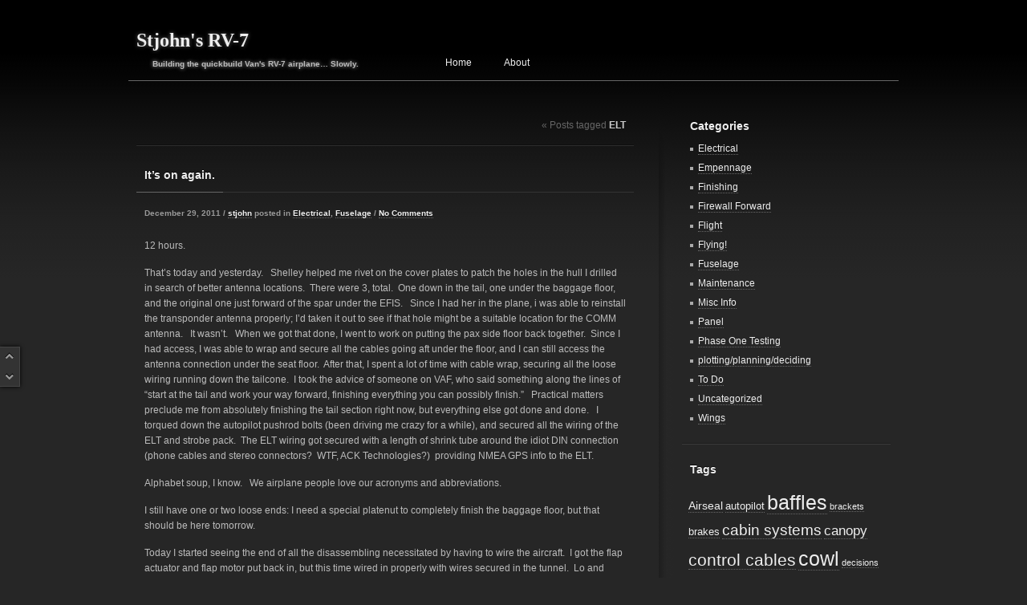

--- FILE ---
content_type: text/html; charset=UTF-8
request_url: https://stjohn.openbar.com/airplane/?tag=elt
body_size: 10333
content:
<!DOCTYPE html PUBLIC "-//W3C//DTD XHTML 1.0 Transitional//EN" "http://www.w3.org/TR/xhtml1/DTD/xhtml1-transitional.dtd">
<html xmlns="http://www.w3.org/1999/xhtml" lang="en-US" xml:lang="en-US">
<head>
<meta http-equiv="Content-Type" content="text/html; charset=UTF-8" />
<meta http-equiv="X-UA-Compatible" content="IE=edge" />
<title>  ELT</title>
<link rel="stylesheet" type="text/css" href="https://stjohn.openbar.com/airplane/wp-content/themes/simpledark_orig/style.css" media="screen" />
<!--[if IE]><link rel="stylesheet" type="text/css" href="https://stjohn.openbar.com/airplane/wp-content/themes/simpledark_orig/ie.css" media="screen" /><![endif]-->
<meta name='robots' content='max-image-preview:large' />
<link rel="alternate" type="application/rss+xml" title="Stjohn&#039;s RV-7 &raquo; Feed" href="https://stjohn.openbar.com/airplane/?feed=rss2" />
<link rel="alternate" type="application/rss+xml" title="Stjohn&#039;s RV-7 &raquo; Comments Feed" href="https://stjohn.openbar.com/airplane/?feed=comments-rss2" />
<link rel="alternate" type="application/rss+xml" title="Stjohn&#039;s RV-7 &raquo; ELT Tag Feed" href="https://stjohn.openbar.com/airplane/?feed=rss2&#038;tag=elt" />
<script type="text/javascript">
window._wpemojiSettings = {"baseUrl":"https:\/\/s.w.org\/images\/core\/emoji\/14.0.0\/72x72\/","ext":".png","svgUrl":"https:\/\/s.w.org\/images\/core\/emoji\/14.0.0\/svg\/","svgExt":".svg","source":{"concatemoji":"https:\/\/stjohn.openbar.com\/airplane\/wp-includes\/js\/wp-emoji-release.min.js?ver=6.2.8"}};
/*! This file is auto-generated */
!function(e,a,t){var n,r,o,i=a.createElement("canvas"),p=i.getContext&&i.getContext("2d");function s(e,t){p.clearRect(0,0,i.width,i.height),p.fillText(e,0,0);e=i.toDataURL();return p.clearRect(0,0,i.width,i.height),p.fillText(t,0,0),e===i.toDataURL()}function c(e){var t=a.createElement("script");t.src=e,t.defer=t.type="text/javascript",a.getElementsByTagName("head")[0].appendChild(t)}for(o=Array("flag","emoji"),t.supports={everything:!0,everythingExceptFlag:!0},r=0;r<o.length;r++)t.supports[o[r]]=function(e){if(p&&p.fillText)switch(p.textBaseline="top",p.font="600 32px Arial",e){case"flag":return s("\ud83c\udff3\ufe0f\u200d\u26a7\ufe0f","\ud83c\udff3\ufe0f\u200b\u26a7\ufe0f")?!1:!s("\ud83c\uddfa\ud83c\uddf3","\ud83c\uddfa\u200b\ud83c\uddf3")&&!s("\ud83c\udff4\udb40\udc67\udb40\udc62\udb40\udc65\udb40\udc6e\udb40\udc67\udb40\udc7f","\ud83c\udff4\u200b\udb40\udc67\u200b\udb40\udc62\u200b\udb40\udc65\u200b\udb40\udc6e\u200b\udb40\udc67\u200b\udb40\udc7f");case"emoji":return!s("\ud83e\udef1\ud83c\udffb\u200d\ud83e\udef2\ud83c\udfff","\ud83e\udef1\ud83c\udffb\u200b\ud83e\udef2\ud83c\udfff")}return!1}(o[r]),t.supports.everything=t.supports.everything&&t.supports[o[r]],"flag"!==o[r]&&(t.supports.everythingExceptFlag=t.supports.everythingExceptFlag&&t.supports[o[r]]);t.supports.everythingExceptFlag=t.supports.everythingExceptFlag&&!t.supports.flag,t.DOMReady=!1,t.readyCallback=function(){t.DOMReady=!0},t.supports.everything||(n=function(){t.readyCallback()},a.addEventListener?(a.addEventListener("DOMContentLoaded",n,!1),e.addEventListener("load",n,!1)):(e.attachEvent("onload",n),a.attachEvent("onreadystatechange",function(){"complete"===a.readyState&&t.readyCallback()})),(e=t.source||{}).concatemoji?c(e.concatemoji):e.wpemoji&&e.twemoji&&(c(e.twemoji),c(e.wpemoji)))}(window,document,window._wpemojiSettings);
</script>
<style type="text/css">
img.wp-smiley,
img.emoji {
	display: inline !important;
	border: none !important;
	box-shadow: none !important;
	height: 1em !important;
	width: 1em !important;
	margin: 0 0.07em !important;
	vertical-align: -0.1em !important;
	background: none !important;
	padding: 0 !important;
}
</style>
	<link rel='stylesheet' id='wp-block-library-css' href='https://stjohn.openbar.com/airplane/wp-includes/css/dist/block-library/style.min.css?ver=6.2.8' type='text/css' media='all' />
<style id='wp-block-library-inline-css' type='text/css'>
.has-text-align-justify{text-align:justify;}
</style>
<link rel='stylesheet' id='mediaelement-css' href='https://stjohn.openbar.com/airplane/wp-includes/js/mediaelement/mediaelementplayer-legacy.min.css?ver=4.2.17' type='text/css' media='all' />
<link rel='stylesheet' id='wp-mediaelement-css' href='https://stjohn.openbar.com/airplane/wp-includes/js/mediaelement/wp-mediaelement.min.css?ver=6.2.8' type='text/css' media='all' />
<link rel='stylesheet' id='classic-theme-styles-css' href='https://stjohn.openbar.com/airplane/wp-includes/css/classic-themes.min.css?ver=6.2.8' type='text/css' media='all' />
<style id='global-styles-inline-css' type='text/css'>
body{--wp--preset--color--black: #000000;--wp--preset--color--cyan-bluish-gray: #abb8c3;--wp--preset--color--white: #ffffff;--wp--preset--color--pale-pink: #f78da7;--wp--preset--color--vivid-red: #cf2e2e;--wp--preset--color--luminous-vivid-orange: #ff6900;--wp--preset--color--luminous-vivid-amber: #fcb900;--wp--preset--color--light-green-cyan: #7bdcb5;--wp--preset--color--vivid-green-cyan: #00d084;--wp--preset--color--pale-cyan-blue: #8ed1fc;--wp--preset--color--vivid-cyan-blue: #0693e3;--wp--preset--color--vivid-purple: #9b51e0;--wp--preset--gradient--vivid-cyan-blue-to-vivid-purple: linear-gradient(135deg,rgba(6,147,227,1) 0%,rgb(155,81,224) 100%);--wp--preset--gradient--light-green-cyan-to-vivid-green-cyan: linear-gradient(135deg,rgb(122,220,180) 0%,rgb(0,208,130) 100%);--wp--preset--gradient--luminous-vivid-amber-to-luminous-vivid-orange: linear-gradient(135deg,rgba(252,185,0,1) 0%,rgba(255,105,0,1) 100%);--wp--preset--gradient--luminous-vivid-orange-to-vivid-red: linear-gradient(135deg,rgba(255,105,0,1) 0%,rgb(207,46,46) 100%);--wp--preset--gradient--very-light-gray-to-cyan-bluish-gray: linear-gradient(135deg,rgb(238,238,238) 0%,rgb(169,184,195) 100%);--wp--preset--gradient--cool-to-warm-spectrum: linear-gradient(135deg,rgb(74,234,220) 0%,rgb(151,120,209) 20%,rgb(207,42,186) 40%,rgb(238,44,130) 60%,rgb(251,105,98) 80%,rgb(254,248,76) 100%);--wp--preset--gradient--blush-light-purple: linear-gradient(135deg,rgb(255,206,236) 0%,rgb(152,150,240) 100%);--wp--preset--gradient--blush-bordeaux: linear-gradient(135deg,rgb(254,205,165) 0%,rgb(254,45,45) 50%,rgb(107,0,62) 100%);--wp--preset--gradient--luminous-dusk: linear-gradient(135deg,rgb(255,203,112) 0%,rgb(199,81,192) 50%,rgb(65,88,208) 100%);--wp--preset--gradient--pale-ocean: linear-gradient(135deg,rgb(255,245,203) 0%,rgb(182,227,212) 50%,rgb(51,167,181) 100%);--wp--preset--gradient--electric-grass: linear-gradient(135deg,rgb(202,248,128) 0%,rgb(113,206,126) 100%);--wp--preset--gradient--midnight: linear-gradient(135deg,rgb(2,3,129) 0%,rgb(40,116,252) 100%);--wp--preset--duotone--dark-grayscale: url('#wp-duotone-dark-grayscale');--wp--preset--duotone--grayscale: url('#wp-duotone-grayscale');--wp--preset--duotone--purple-yellow: url('#wp-duotone-purple-yellow');--wp--preset--duotone--blue-red: url('#wp-duotone-blue-red');--wp--preset--duotone--midnight: url('#wp-duotone-midnight');--wp--preset--duotone--magenta-yellow: url('#wp-duotone-magenta-yellow');--wp--preset--duotone--purple-green: url('#wp-duotone-purple-green');--wp--preset--duotone--blue-orange: url('#wp-duotone-blue-orange');--wp--preset--font-size--small: 13px;--wp--preset--font-size--medium: 20px;--wp--preset--font-size--large: 36px;--wp--preset--font-size--x-large: 42px;--wp--preset--spacing--20: 0.44rem;--wp--preset--spacing--30: 0.67rem;--wp--preset--spacing--40: 1rem;--wp--preset--spacing--50: 1.5rem;--wp--preset--spacing--60: 2.25rem;--wp--preset--spacing--70: 3.38rem;--wp--preset--spacing--80: 5.06rem;--wp--preset--shadow--natural: 6px 6px 9px rgba(0, 0, 0, 0.2);--wp--preset--shadow--deep: 12px 12px 50px rgba(0, 0, 0, 0.4);--wp--preset--shadow--sharp: 6px 6px 0px rgba(0, 0, 0, 0.2);--wp--preset--shadow--outlined: 6px 6px 0px -3px rgba(255, 255, 255, 1), 6px 6px rgba(0, 0, 0, 1);--wp--preset--shadow--crisp: 6px 6px 0px rgba(0, 0, 0, 1);}:where(.is-layout-flex){gap: 0.5em;}body .is-layout-flow > .alignleft{float: left;margin-inline-start: 0;margin-inline-end: 2em;}body .is-layout-flow > .alignright{float: right;margin-inline-start: 2em;margin-inline-end: 0;}body .is-layout-flow > .aligncenter{margin-left: auto !important;margin-right: auto !important;}body .is-layout-constrained > .alignleft{float: left;margin-inline-start: 0;margin-inline-end: 2em;}body .is-layout-constrained > .alignright{float: right;margin-inline-start: 2em;margin-inline-end: 0;}body .is-layout-constrained > .aligncenter{margin-left: auto !important;margin-right: auto !important;}body .is-layout-constrained > :where(:not(.alignleft):not(.alignright):not(.alignfull)){max-width: var(--wp--style--global--content-size);margin-left: auto !important;margin-right: auto !important;}body .is-layout-constrained > .alignwide{max-width: var(--wp--style--global--wide-size);}body .is-layout-flex{display: flex;}body .is-layout-flex{flex-wrap: wrap;align-items: center;}body .is-layout-flex > *{margin: 0;}:where(.wp-block-columns.is-layout-flex){gap: 2em;}.has-black-color{color: var(--wp--preset--color--black) !important;}.has-cyan-bluish-gray-color{color: var(--wp--preset--color--cyan-bluish-gray) !important;}.has-white-color{color: var(--wp--preset--color--white) !important;}.has-pale-pink-color{color: var(--wp--preset--color--pale-pink) !important;}.has-vivid-red-color{color: var(--wp--preset--color--vivid-red) !important;}.has-luminous-vivid-orange-color{color: var(--wp--preset--color--luminous-vivid-orange) !important;}.has-luminous-vivid-amber-color{color: var(--wp--preset--color--luminous-vivid-amber) !important;}.has-light-green-cyan-color{color: var(--wp--preset--color--light-green-cyan) !important;}.has-vivid-green-cyan-color{color: var(--wp--preset--color--vivid-green-cyan) !important;}.has-pale-cyan-blue-color{color: var(--wp--preset--color--pale-cyan-blue) !important;}.has-vivid-cyan-blue-color{color: var(--wp--preset--color--vivid-cyan-blue) !important;}.has-vivid-purple-color{color: var(--wp--preset--color--vivid-purple) !important;}.has-black-background-color{background-color: var(--wp--preset--color--black) !important;}.has-cyan-bluish-gray-background-color{background-color: var(--wp--preset--color--cyan-bluish-gray) !important;}.has-white-background-color{background-color: var(--wp--preset--color--white) !important;}.has-pale-pink-background-color{background-color: var(--wp--preset--color--pale-pink) !important;}.has-vivid-red-background-color{background-color: var(--wp--preset--color--vivid-red) !important;}.has-luminous-vivid-orange-background-color{background-color: var(--wp--preset--color--luminous-vivid-orange) !important;}.has-luminous-vivid-amber-background-color{background-color: var(--wp--preset--color--luminous-vivid-amber) !important;}.has-light-green-cyan-background-color{background-color: var(--wp--preset--color--light-green-cyan) !important;}.has-vivid-green-cyan-background-color{background-color: var(--wp--preset--color--vivid-green-cyan) !important;}.has-pale-cyan-blue-background-color{background-color: var(--wp--preset--color--pale-cyan-blue) !important;}.has-vivid-cyan-blue-background-color{background-color: var(--wp--preset--color--vivid-cyan-blue) !important;}.has-vivid-purple-background-color{background-color: var(--wp--preset--color--vivid-purple) !important;}.has-black-border-color{border-color: var(--wp--preset--color--black) !important;}.has-cyan-bluish-gray-border-color{border-color: var(--wp--preset--color--cyan-bluish-gray) !important;}.has-white-border-color{border-color: var(--wp--preset--color--white) !important;}.has-pale-pink-border-color{border-color: var(--wp--preset--color--pale-pink) !important;}.has-vivid-red-border-color{border-color: var(--wp--preset--color--vivid-red) !important;}.has-luminous-vivid-orange-border-color{border-color: var(--wp--preset--color--luminous-vivid-orange) !important;}.has-luminous-vivid-amber-border-color{border-color: var(--wp--preset--color--luminous-vivid-amber) !important;}.has-light-green-cyan-border-color{border-color: var(--wp--preset--color--light-green-cyan) !important;}.has-vivid-green-cyan-border-color{border-color: var(--wp--preset--color--vivid-green-cyan) !important;}.has-pale-cyan-blue-border-color{border-color: var(--wp--preset--color--pale-cyan-blue) !important;}.has-vivid-cyan-blue-border-color{border-color: var(--wp--preset--color--vivid-cyan-blue) !important;}.has-vivid-purple-border-color{border-color: var(--wp--preset--color--vivid-purple) !important;}.has-vivid-cyan-blue-to-vivid-purple-gradient-background{background: var(--wp--preset--gradient--vivid-cyan-blue-to-vivid-purple) !important;}.has-light-green-cyan-to-vivid-green-cyan-gradient-background{background: var(--wp--preset--gradient--light-green-cyan-to-vivid-green-cyan) !important;}.has-luminous-vivid-amber-to-luminous-vivid-orange-gradient-background{background: var(--wp--preset--gradient--luminous-vivid-amber-to-luminous-vivid-orange) !important;}.has-luminous-vivid-orange-to-vivid-red-gradient-background{background: var(--wp--preset--gradient--luminous-vivid-orange-to-vivid-red) !important;}.has-very-light-gray-to-cyan-bluish-gray-gradient-background{background: var(--wp--preset--gradient--very-light-gray-to-cyan-bluish-gray) !important;}.has-cool-to-warm-spectrum-gradient-background{background: var(--wp--preset--gradient--cool-to-warm-spectrum) !important;}.has-blush-light-purple-gradient-background{background: var(--wp--preset--gradient--blush-light-purple) !important;}.has-blush-bordeaux-gradient-background{background: var(--wp--preset--gradient--blush-bordeaux) !important;}.has-luminous-dusk-gradient-background{background: var(--wp--preset--gradient--luminous-dusk) !important;}.has-pale-ocean-gradient-background{background: var(--wp--preset--gradient--pale-ocean) !important;}.has-electric-grass-gradient-background{background: var(--wp--preset--gradient--electric-grass) !important;}.has-midnight-gradient-background{background: var(--wp--preset--gradient--midnight) !important;}.has-small-font-size{font-size: var(--wp--preset--font-size--small) !important;}.has-medium-font-size{font-size: var(--wp--preset--font-size--medium) !important;}.has-large-font-size{font-size: var(--wp--preset--font-size--large) !important;}.has-x-large-font-size{font-size: var(--wp--preset--font-size--x-large) !important;}
.wp-block-navigation a:where(:not(.wp-element-button)){color: inherit;}
:where(.wp-block-columns.is-layout-flex){gap: 2em;}
.wp-block-pullquote{font-size: 1.5em;line-height: 1.6;}
</style>
<link rel='stylesheet' id='jetpack_css-css' href='https://stjohn.openbar.com/airplane/wp-content/plugins/jetpack/css/jetpack.css?ver=10.7.2' type='text/css' media='all' />
<script type='text/javascript' src='http://ajax.googleapis.com/ajax/libs/jquery/1.4.2/jquery.min.js?ver=1.4.2' id='jquery-js'></script>
<script type='text/javascript' src='https://stjohn.openbar.com/airplane/wp-content/themes/simpledark_orig/js/scrollto.min.js?ver=6.2.8' id='scrollto-js'></script>
<script type='text/javascript' src='https://stjohn.openbar.com/airplane/wp-content/themes/simpledark_orig/js/autoresize.min.js?ver=1.04' id='autoresize-js'></script>
<link rel="https://api.w.org/" href="https://stjohn.openbar.com/airplane/index.php?rest_route=/" /><link rel="alternate" type="application/json" href="https://stjohn.openbar.com/airplane/index.php?rest_route=/wp/v2/tags/49" /><link rel="EditURI" type="application/rsd+xml" title="RSD" href="https://stjohn.openbar.com/airplane/xmlrpc.php?rsd" />
<link rel="wlwmanifest" type="application/wlwmanifest+xml" href="https://stjohn.openbar.com/airplane/wp-includes/wlwmanifest.xml" />
<meta name="generator" content="WordPress 6.2.8" />
</head>
<body class="archive tag tag-elt tag-49">
<div id="page">
<div id="header">
	<h1 id="blog-name"><a href="https://stjohn.openbar.com/airplane">Stjohn&#039;s RV-7</a></h1>
	<div id="blog-description">Building the quickbuild Van&#039;s RV-7 airplane&#8230; Slowly.</div>
	<div class="top-menu">
<div class="top-menu-window"><ul><li ><a href="https://stjohn.openbar.com/airplane">Home</a></li><li class="page_item page-item-7"><a href="https://stjohn.openbar.com/airplane/?page_id=7">About</a></li></ul></div>	</div>
</div>
<div id="main">
	<div id="content">
	<div class="content-header">
&laquo; Posts tagged <strong>ELT</strong>	</div>
		<div id="post-747" class="post-747 post type-post status-publish format-standard hentry category-electrical-2 category-fuselage tag-cabin-systems tag-electrical tag-elt tag-flaps tag-fuselage-2 tag-rigging tag-wiring">
			<h2 class="post-title"><a rel="bookmark" title="Permanent Link to It&#8217;s on again." href="https://stjohn.openbar.com/airplane/?p=747">It&#8217;s on again.</a></h2>
			<div class="post-meta">December 29, 2011 / <a href="https://stjohn.openbar.com/airplane/?author=2" title="Posts by stjohn" rel="author">stjohn</a> posted in <a href="https://stjohn.openbar.com/airplane/?cat=3" rel="category">Electrical</a>, <a href="https://stjohn.openbar.com/airplane/?cat=6" rel="category">Fuselage</a> / <a href="https://stjohn.openbar.com/airplane/?p=747#respond" class="comment-link" >No Comments</a></div>
			<div class="entry">
<p>12 hours.</p>
<p>That&#8217;s today and yesterday.   Shelley helped me rivet on the cover plates to patch the holes in the hull I drilled in search of better antenna locations.  There were 3, total.  One down in the tail, one under the baggage floor, and the original one just forward of the spar under the EFIS.   Since I had her in the plane, i was able to reinstall the transponder antenna properly; I&#8217;d taken it out to see if that hole might be a suitable location for the COMM antenna.   It wasn&#8217;t.   When we got that done, I went to work on putting the pax side floor back together.  Since I had access, I was able to wrap and secure all the cables going aft under the floor, and I can still access the antenna connection under the seat floor.  After that, I spent a lot of time with cable wrap, securing all the loose wiring running down the tailcone.  I took the advice of someone on VAF, who said something along the lines of &#8220;start at the tail and work your way forward, finishing everything you can possibly finish.&#8221;   Practical matters preclude me from absolutely finishing the tail section right now, but everything else got done and done.   I torqued down the autopilot pushrod bolts (been driving me crazy for a while), and secured all the wiring of the ELT and strobe pack.  The ELT wiring got secured with a length of shrink tube around the idiot DIN connection (phone cables and stereo connectors?  WTF, ACK Technologies?)  providing NMEA GPS info to the ELT.</p>
<p>Alphabet soup, I know.   We airplane people love our acronyms and abbreviations.</p>
<p>I still have one or two loose ends: I need a special platenut to completely finish the baggage floor, but that should be here tomorrow.</p>
<p>Today I started seeing the end of all the disassembling necessitated by having to wire the aircraft.  I got the flap actuator and flap motor put back in, but this time wired in properly with wires secured in the tunnel.  Lo and behold, I was also able to install the flap arm covers in the baggage compartment, something that hasn&#8217;t happened since the interior was painted.    I also cable-wrapped the cables running forward of the spar past the fuel lines and locked those down with cable stays, so nothing&#8217;s rubbing on anything.</p>
<p>I also began work on reintegrating the control system on the sticks.   A while back, before I knew what I was doing, I overstretched my trim springs and had to get new ones.   I&#8217;ve since gotten them, and was working on getting the sticks all back in order.   I had to paint the steel connectors for the springs, so that stopped while the paint is drying.  I started futzing around with the hard fuel lines on the floor, but didn&#8217;t really get anywhere.</p>
<p>Tomorrow I should be able to finish the sticks and see if I can&#8217;t get the fuel lines secured (they need a couple of Adel clamps to keep them from vibrating too much) and install the fuel pump permanently.</p>
			</div>
		</div>
		<div id="post-743" class="post-743 post type-post status-publish format-standard hentry category-electrical-2 category-fuselage category-panel tag-electrical tag-elt tag-wiring">
			<h2 class="post-title"><a rel="bookmark" title="Permanent Link to Music, ELT, ELT-GPS done." href="https://stjohn.openbar.com/airplane/?p=743">Music, ELT, ELT-GPS done.</a></h2>
			<div class="post-meta">December 22, 2011 / <a href="https://stjohn.openbar.com/airplane/?author=2" title="Posts by stjohn" rel="author">stjohn</a> posted in <a href="https://stjohn.openbar.com/airplane/?cat=3" rel="category">Electrical</a>, <a href="https://stjohn.openbar.com/airplane/?cat=6" rel="category">Fuselage</a>, <a href="https://stjohn.openbar.com/airplane/?cat=8" rel="category">Panel</a> / <a href="https://stjohn.openbar.com/airplane/?p=743#respond" class="comment-link" >No Comments</a></div>
			<div class="entry">
<p>6 hours.</p>
<p>I know there&#8217;s been a dearth of pictures lately, but there isn&#8217;t a whole lot to shoot.   Mostly I&#8217;ve been cleaning up wiring.   Today is a win, though.  The ELT has been a ratbastard since I first clicked &#8216;Add To Cart&#8217; at ACS in March.  After the interminable wait, I was presented with the need to run a 4-pin phone cable along my central wire bundle.   A cheesy phone cable is not the first thing I&#8217;d pick to run the remote head of a potentially life-saving device, but it&#8217;s not my call, I didn&#8217;t design it.   This phone cable connects to an audio annunciator, and from that, another cable goes to the panel-mount remote control, which lets you fire off the ELT through blood-fogged vision if it hasn&#8217;t gone off from impact and you need help Right Now.   Today&#8217;s important lesson: Use the right tool for the job.  Well, no shit, but the thought of paying $40 for a tool I&#8217;d use on this project exactly once galled me, so I didn&#8217;t buy the phone line connector crimp tool.  I should have.  I spent a good while debugging why switching the ELT to &#8216;ARMED&#8217; produced no beep.  First thing was that there was no battery in the audio module.  This required a CR2-type lithium battery, which the Radio Shack down the street had, thankfully.   The other thing was that without the crimp tool, the connector on the phone cable didn&#8217;t exactly work right.   No beep, no nothing.   I had already made one run to the Shack for the battery.  Now I had to make another.   But then I remembered I needed a 3.5mm mini plug extension so I could test the music input.   With products in hand, I went home and got back to it.  Sure enough, my crap connector job on the ELT cable was the problem, so with the connector installed properly and the battery in place, switching the ELT to &#8216;ARMED&#8217; gave a satisfying beep.</p>
<p>Before I went my 10 rounds with the ELT, I&#8217;d soldered the 3.5mm snap-in CALRAD jack to the Music 1 cable, making sure to stress-relieve it with shrink tubing.   Once I had my 3.5mm cable, I was able to hear my iPod playing back Geomatic&#8217;s &#8220;Bliss&#8221; just fine.   Some adjustment may be necessary to increase the volume on the audio panel, but that shouldn&#8217;t be a big deal.   The level is also regulated properly by the audio panel.  When a radio transmission comes in, the music mutes, then comes back up after the transmission is completed.  The only thing that bums me out about the GMA340 is that I don&#8217;t have a music on/off switch, which means I&#8217;ll have to pull the plug if I want the music to just plain go away.   Fiddling with an iPod in flight is not a good idea.</p>
<p>So yeah, today&#8217;s a win.   Tomorrow, I need to think about mounting the comm antenna, running the comm wire, and putting my floor back together.  Then when all this avionics BS is done, I can put my flap actuation system and control arms back in.   Maybe even seats!   Then it&#8217;s on to the wonderful land of Firewall Forward, but not before a hellacious shop cleaning.</p>
			</div>
		</div>
	</div><!-- content end -->
			<div id="sidebar">
<div id="categories-3" class="widget widget_categories"><h4>Categories</h4>
			<ul>
					<li class="cat-item cat-item-3"><a href="https://stjohn.openbar.com/airplane/?cat=3">Electrical</a>
</li>
	<li class="cat-item cat-item-4"><a href="https://stjohn.openbar.com/airplane/?cat=4">Empennage</a>
</li>
	<li class="cat-item cat-item-68"><a href="https://stjohn.openbar.com/airplane/?cat=68">Finishing</a>
</li>
	<li class="cat-item cat-item-5"><a href="https://stjohn.openbar.com/airplane/?cat=5">Firewall Forward</a>
</li>
	<li class="cat-item cat-item-80"><a href="https://stjohn.openbar.com/airplane/?cat=80">Flight</a>
</li>
	<li class="cat-item cat-item-82"><a href="https://stjohn.openbar.com/airplane/?cat=82">Flying!</a>
</li>
	<li class="cat-item cat-item-6"><a href="https://stjohn.openbar.com/airplane/?cat=6">Fuselage</a>
</li>
	<li class="cat-item cat-item-83"><a href="https://stjohn.openbar.com/airplane/?cat=83">Maintenance</a>
</li>
	<li class="cat-item cat-item-7"><a href="https://stjohn.openbar.com/airplane/?cat=7">Misc Info</a>
</li>
	<li class="cat-item cat-item-8"><a href="https://stjohn.openbar.com/airplane/?cat=8">Panel</a>
</li>
	<li class="cat-item cat-item-77"><a href="https://stjohn.openbar.com/airplane/?cat=77">Phase One Testing</a>
</li>
	<li class="cat-item cat-item-9"><a href="https://stjohn.openbar.com/airplane/?cat=9">plotting/planning/deciding</a>
</li>
	<li class="cat-item cat-item-55"><a href="https://stjohn.openbar.com/airplane/?cat=55">To Do</a>
</li>
	<li class="cat-item cat-item-1"><a href="https://stjohn.openbar.com/airplane/?cat=1">Uncategorized</a>
</li>
	<li class="cat-item cat-item-10"><a href="https://stjohn.openbar.com/airplane/?cat=10">Wings</a>
</li>
			</ul>

			</div><div id="tag_cloud-3" class="widget widget_tag_cloud"><h4>Tags</h4><div class="tagcloud"><a href="https://stjohn.openbar.com/airplane/?tag=airseal" class="tag-cloud-link tag-link-60 tag-link-position-1" style="font-size: 10.75pt;" aria-label="Airseal (4 items)">Airseal</a>
<a href="https://stjohn.openbar.com/airplane/?tag=autopilot" class="tag-cloud-link tag-link-12 tag-link-position-2" style="font-size: 9.5pt;" aria-label="autopilot (3 items)">autopilot</a>
<a href="https://stjohn.openbar.com/airplane/?tag=baffles" class="tag-cloud-link tag-link-54 tag-link-position-3" style="font-size: 19pt;" aria-label="baffles (22 items)">baffles</a>
<a href="https://stjohn.openbar.com/airplane/?tag=brackets" class="tag-cloud-link tag-link-66 tag-link-position-4" style="font-size: 8pt;" aria-label="brackets (2 items)">brackets</a>
<a href="https://stjohn.openbar.com/airplane/?tag=brakes" class="tag-cloud-link tag-link-13 tag-link-position-5" style="font-size: 9.5pt;" aria-label="brakes (3 items)">brakes</a>
<a href="https://stjohn.openbar.com/airplane/?tag=cabin-systems" class="tag-cloud-link tag-link-14 tag-link-position-6" style="font-size: 14.5pt;" aria-label="cabin systems (9 items)">cabin systems</a>
<a href="https://stjohn.openbar.com/airplane/?tag=canopy" class="tag-cloud-link tag-link-15 tag-link-position-7" style="font-size: 12.625pt;" aria-label="canopy (6 items)">canopy</a>
<a href="https://stjohn.openbar.com/airplane/?tag=control-cables" class="tag-cloud-link tag-link-64 tag-link-position-8" style="font-size: 15.875pt;" aria-label="control cables (12 items)">control cables</a>
<a href="https://stjohn.openbar.com/airplane/?tag=cowl" class="tag-cloud-link tag-link-57 tag-link-position-9" style="font-size: 18.75pt;" aria-label="cowl (21 items)">cowl</a>
<a href="https://stjohn.openbar.com/airplane/?tag=decisions" class="tag-cloud-link tag-link-18 tag-link-position-10" style="font-size: 8pt;" aria-label="decisions (2 items)">decisions</a>
<a href="https://stjohn.openbar.com/airplane/?tag=efis" class="tag-cloud-link tag-link-53 tag-link-position-11" style="font-size: 11.75pt;" aria-label="EFIS (5 items)">EFIS</a>
<a href="https://stjohn.openbar.com/airplane/?tag=electrical" class="tag-cloud-link tag-link-19 tag-link-position-12" style="font-size: 20.5pt;" aria-label="electrical (29 items)">electrical</a>
<a href="https://stjohn.openbar.com/airplane/?tag=elt" class="tag-cloud-link tag-link-49 tag-link-position-13" style="font-size: 8pt;" aria-label="ELT (2 items)">ELT</a>
<a href="https://stjohn.openbar.com/airplane/?tag=empennage-2" class="tag-cloud-link tag-link-20 tag-link-position-14" style="font-size: 14.5pt;" aria-label="empennage (9 items)">empennage</a>
<a href="https://stjohn.openbar.com/airplane/?tag=engine" class="tag-cloud-link tag-link-21 tag-link-position-15" style="font-size: 20.5pt;" aria-label="engine (29 items)">engine</a>
<a href="https://stjohn.openbar.com/airplane/?tag=engine-mount" class="tag-cloud-link tag-link-22 tag-link-position-16" style="font-size: 10.75pt;" aria-label="engine mount (4 items)">engine mount</a>
<a href="https://stjohn.openbar.com/airplane/?tag=exhaust" class="tag-cloud-link tag-link-23 tag-link-position-17" style="font-size: 12.625pt;" aria-label="exhaust (6 items)">exhaust</a>
<a href="https://stjohn.openbar.com/airplane/?tag=fiberglass" class="tag-cloud-link tag-link-24 tag-link-position-18" style="font-size: 20.5pt;" aria-label="fiberglass (29 items)">fiberglass</a>
<a href="https://stjohn.openbar.com/airplane/?tag=firewall" class="tag-cloud-link tag-link-25 tag-link-position-19" style="font-size: 13.875pt;" aria-label="firewall (8 items)">firewall</a>
<a href="https://stjohn.openbar.com/airplane/?tag=flaps" class="tag-cloud-link tag-link-26 tag-link-position-20" style="font-size: 11.75pt;" aria-label="flaps (5 items)">flaps</a>
<a href="https://stjohn.openbar.com/airplane/?tag=fuel-injection" class="tag-cloud-link tag-link-27 tag-link-position-21" style="font-size: 15.5pt;" aria-label="fuel injection (11 items)">fuel injection</a>
<a href="https://stjohn.openbar.com/airplane/?tag=fuel-pump" class="tag-cloud-link tag-link-51 tag-link-position-22" style="font-size: 9.5pt;" aria-label="fuel pump (3 items)">fuel pump</a>
<a href="https://stjohn.openbar.com/airplane/?tag=fuselage-2" class="tag-cloud-link tag-link-28 tag-link-position-23" style="font-size: 19.25pt;" aria-label="fuselage (23 items)">fuselage</a>
<a href="https://stjohn.openbar.com/airplane/?tag=heat-muff" class="tag-cloud-link tag-link-62 tag-link-position-24" style="font-size: 8pt;" aria-label="heat muff (2 items)">heat muff</a>
<a href="https://stjohn.openbar.com/airplane/?tag=horizontal-stabilizer" class="tag-cloud-link tag-link-29 tag-link-position-25" style="font-size: 9.5pt;" aria-label="horizontal stabilizer (3 items)">horizontal stabilizer</a>
<a href="https://stjohn.openbar.com/airplane/?tag=hoses" class="tag-cloud-link tag-link-67 tag-link-position-26" style="font-size: 9.5pt;" aria-label="hoses (3 items)">hoses</a>
<a href="https://stjohn.openbar.com/airplane/?tag=instruments" class="tag-cloud-link tag-link-30 tag-link-position-27" style="font-size: 18.75pt;" aria-label="instruments (21 items)">instruments</a>
<a href="https://stjohn.openbar.com/airplane/?tag=interior" class="tag-cloud-link tag-link-63 tag-link-position-28" style="font-size: 10.75pt;" aria-label="interior (4 items)">interior</a>
<a href="https://stjohn.openbar.com/airplane/?tag=landing-gear" class="tag-cloud-link tag-link-31 tag-link-position-29" style="font-size: 13.875pt;" aria-label="landing gear (8 items)">landing gear</a>
<a href="https://stjohn.openbar.com/airplane/?tag=o-360" class="tag-cloud-link tag-link-33 tag-link-position-30" style="font-size: 9.5pt;" aria-label="o-360 (3 items)">o-360</a>
<a href="https://stjohn.openbar.com/airplane/?tag=oil-cooler" class="tag-cloud-link tag-link-61 tag-link-position-31" style="font-size: 15pt;" aria-label="oil cooler (10 items)">oil cooler</a>
<a href="https://stjohn.openbar.com/airplane/?tag=panel-2" class="tag-cloud-link tag-link-35 tag-link-position-32" style="font-size: 15pt;" aria-label="panel (10 items)">panel</a>
<a href="https://stjohn.openbar.com/airplane/?tag=propeller" class="tag-cloud-link tag-link-70 tag-link-position-33" style="font-size: 8pt;" aria-label="propeller (2 items)">propeller</a>
<a href="https://stjohn.openbar.com/airplane/?tag=rigging" class="tag-cloud-link tag-link-36 tag-link-position-34" style="font-size: 14.5pt;" aria-label="rigging (9 items)">rigging</a>
<a href="https://stjohn.openbar.com/airplane/?tag=riveting" class="tag-cloud-link tag-link-37 tag-link-position-35" style="font-size: 13.875pt;" aria-label="riveting (8 items)">riveting</a>
<a href="https://stjohn.openbar.com/airplane/?tag=rudder" class="tag-cloud-link tag-link-38 tag-link-position-36" style="font-size: 9.5pt;" aria-label="rudder (3 items)">rudder</a>
<a href="https://stjohn.openbar.com/airplane/?tag=snorkel" class="tag-cloud-link tag-link-58 tag-link-position-37" style="font-size: 13.875pt;" aria-label="snorkel (8 items)">snorkel</a>
<a href="https://stjohn.openbar.com/airplane/?tag=stainless" class="tag-cloud-link tag-link-39 tag-link-position-38" style="font-size: 8pt;" aria-label="stainless (2 items)">stainless</a>
<a href="https://stjohn.openbar.com/airplane/?tag=stick-grips" class="tag-cloud-link tag-link-40 tag-link-position-39" style="font-size: 9.5pt;" aria-label="stick grips (3 items)">stick grips</a>
<a href="https://stjohn.openbar.com/airplane/?tag=throttle-quadrant" class="tag-cloud-link tag-link-65 tag-link-position-40" style="font-size: 8pt;" aria-label="throttle quadrant (2 items)">throttle quadrant</a>
<a href="https://stjohn.openbar.com/airplane/?tag=tipup" class="tag-cloud-link tag-link-41 tag-link-position-41" style="font-size: 8pt;" aria-label="tipup (2 items)">tipup</a>
<a href="https://stjohn.openbar.com/airplane/?tag=video" class="tag-cloud-link tag-link-42 tag-link-position-42" style="font-size: 9.5pt;" aria-label="video (3 items)">video</a>
<a href="https://stjohn.openbar.com/airplane/?tag=wing-mating" class="tag-cloud-link tag-link-43 tag-link-position-43" style="font-size: 9.5pt;" aria-label="wing mating (3 items)">wing mating</a>
<a href="https://stjohn.openbar.com/airplane/?tag=wings-2" class="tag-cloud-link tag-link-44 tag-link-position-44" style="font-size: 17.375pt;" aria-label="wings (16 items)">wings</a>
<a href="https://stjohn.openbar.com/airplane/?tag=wiring" class="tag-cloud-link tag-link-46 tag-link-position-45" style="font-size: 22pt;" aria-label="wiring (39 items)">wiring</a></div>
</div><div id="calendar-3" class="widget widget_calendar"><h4>Calendar</h4><div id="calendar_wrap" class="calendar_wrap"><table id="wp-calendar" class="wp-calendar-table">
	<caption>January 2026</caption>
	<thead>
	<tr>
		<th scope="col" title="Monday">M</th>
		<th scope="col" title="Tuesday">T</th>
		<th scope="col" title="Wednesday">W</th>
		<th scope="col" title="Thursday">T</th>
		<th scope="col" title="Friday">F</th>
		<th scope="col" title="Saturday">S</th>
		<th scope="col" title="Sunday">S</th>
	</tr>
	</thead>
	<tbody>
	<tr>
		<td colspan="3" class="pad">&nbsp;</td><td>1</td><td>2</td><td>3</td><td>4</td>
	</tr>
	<tr>
		<td>5</td><td>6</td><td>7</td><td>8</td><td>9</td><td>10</td><td>11</td>
	</tr>
	<tr>
		<td>12</td><td>13</td><td>14</td><td>15</td><td>16</td><td>17</td><td>18</td>
	</tr>
	<tr>
		<td>19</td><td>20</td><td id="today">21</td><td>22</td><td>23</td><td>24</td><td>25</td>
	</tr>
	<tr>
		<td>26</td><td>27</td><td>28</td><td>29</td><td>30</td><td>31</td>
		<td class="pad" colspan="1">&nbsp;</td>
	</tr>
	</tbody>
	</table><nav aria-label="Previous and next months" class="wp-calendar-nav">
		<span class="wp-calendar-nav-prev"><a href="https://stjohn.openbar.com/airplane/?m=202203">&laquo; Mar</a></span>
		<span class="pad">&nbsp;</span>
		<span class="wp-calendar-nav-next">&nbsp;</span>
	</nav></div></div>
		<div id="recent-posts-4" class="widget widget_recent_entries">
		<h4>Recent Posts</h4>
		<ul>
											<li>
					<a href="https://stjohn.openbar.com/airplane/?p=4700">Mechanical Gauge for oil</a>
									</li>
											<li>
					<a href="https://stjohn.openbar.com/airplane/?p=4681">FOR SALE</a>
									</li>
											<li>
					<a href="https://stjohn.openbar.com/airplane/?p=4663">2019 Condition inspection and other stuff</a>
									</li>
											<li>
					<a href="https://stjohn.openbar.com/airplane/?p=4648">All Together Now</a>
									</li>
											<li>
					<a href="https://stjohn.openbar.com/airplane/?p=4639">New Rudder is On!</a>
									</li>
					</ul>

		</div><div id="archives-3" class="widget widget_archive"><h4>Monthly</h4>
			<ul>
					<li><a href='https://stjohn.openbar.com/airplane/?m=202203'>March 2022</a></li>
	<li><a href='https://stjohn.openbar.com/airplane/?m=201910'>October 2019</a></li>
	<li><a href='https://stjohn.openbar.com/airplane/?m=201907'>July 2019</a></li>
	<li><a href='https://stjohn.openbar.com/airplane/?m=201906'>June 2019</a></li>
	<li><a href='https://stjohn.openbar.com/airplane/?m=201903'>March 2019</a></li>
	<li><a href='https://stjohn.openbar.com/airplane/?m=201801'>January 2018</a></li>
	<li><a href='https://stjohn.openbar.com/airplane/?m=201712'>December 2017</a></li>
	<li><a href='https://stjohn.openbar.com/airplane/?m=201701'>January 2017</a></li>
	<li><a href='https://stjohn.openbar.com/airplane/?m=201612'>December 2016</a></li>
	<li><a href='https://stjohn.openbar.com/airplane/?m=201504'>April 2015</a></li>
	<li><a href='https://stjohn.openbar.com/airplane/?m=201503'>March 2015</a></li>
	<li><a href='https://stjohn.openbar.com/airplane/?m=201502'>February 2015</a></li>
	<li><a href='https://stjohn.openbar.com/airplane/?m=201411'>November 2014</a></li>
	<li><a href='https://stjohn.openbar.com/airplane/?m=201408'>August 2014</a></li>
	<li><a href='https://stjohn.openbar.com/airplane/?m=201406'>June 2014</a></li>
	<li><a href='https://stjohn.openbar.com/airplane/?m=201404'>April 2014</a></li>
	<li><a href='https://stjohn.openbar.com/airplane/?m=201403'>March 2014</a></li>
	<li><a href='https://stjohn.openbar.com/airplane/?m=201402'>February 2014</a></li>
	<li><a href='https://stjohn.openbar.com/airplane/?m=201401'>January 2014</a></li>
	<li><a href='https://stjohn.openbar.com/airplane/?m=201312'>December 2013</a></li>
	<li><a href='https://stjohn.openbar.com/airplane/?m=201311'>November 2013</a></li>
	<li><a href='https://stjohn.openbar.com/airplane/?m=201310'>October 2013</a></li>
	<li><a href='https://stjohn.openbar.com/airplane/?m=201309'>September 2013</a></li>
	<li><a href='https://stjohn.openbar.com/airplane/?m=201308'>August 2013</a></li>
	<li><a href='https://stjohn.openbar.com/airplane/?m=201307'>July 2013</a></li>
	<li><a href='https://stjohn.openbar.com/airplane/?m=201306'>June 2013</a></li>
	<li><a href='https://stjohn.openbar.com/airplane/?m=201305'>May 2013</a></li>
	<li><a href='https://stjohn.openbar.com/airplane/?m=201304'>April 2013</a></li>
	<li><a href='https://stjohn.openbar.com/airplane/?m=201302'>February 2013</a></li>
	<li><a href='https://stjohn.openbar.com/airplane/?m=201301'>January 2013</a></li>
	<li><a href='https://stjohn.openbar.com/airplane/?m=201212'>December 2012</a></li>
	<li><a href='https://stjohn.openbar.com/airplane/?m=201211'>November 2012</a></li>
	<li><a href='https://stjohn.openbar.com/airplane/?m=201210'>October 2012</a></li>
	<li><a href='https://stjohn.openbar.com/airplane/?m=201209'>September 2012</a></li>
	<li><a href='https://stjohn.openbar.com/airplane/?m=201207'>July 2012</a></li>
	<li><a href='https://stjohn.openbar.com/airplane/?m=201206'>June 2012</a></li>
	<li><a href='https://stjohn.openbar.com/airplane/?m=201205'>May 2012</a></li>
	<li><a href='https://stjohn.openbar.com/airplane/?m=201204'>April 2012</a></li>
	<li><a href='https://stjohn.openbar.com/airplane/?m=201203'>March 2012</a></li>
	<li><a href='https://stjohn.openbar.com/airplane/?m=201202'>February 2012</a></li>
	<li><a href='https://stjohn.openbar.com/airplane/?m=201201'>January 2012</a></li>
	<li><a href='https://stjohn.openbar.com/airplane/?m=201112'>December 2011</a></li>
	<li><a href='https://stjohn.openbar.com/airplane/?m=201111'>November 2011</a></li>
	<li><a href='https://stjohn.openbar.com/airplane/?m=201110'>October 2011</a></li>
	<li><a href='https://stjohn.openbar.com/airplane/?m=201109'>September 2011</a></li>
	<li><a href='https://stjohn.openbar.com/airplane/?m=201108'>August 2011</a></li>
	<li><a href='https://stjohn.openbar.com/airplane/?m=201107'>July 2011</a></li>
	<li><a href='https://stjohn.openbar.com/airplane/?m=201106'>June 2011</a></li>
	<li><a href='https://stjohn.openbar.com/airplane/?m=201105'>May 2011</a></li>
	<li><a href='https://stjohn.openbar.com/airplane/?m=201104'>April 2011</a></li>
	<li><a href='https://stjohn.openbar.com/airplane/?m=201103'>March 2011</a></li>
	<li><a href='https://stjohn.openbar.com/airplane/?m=201102'>February 2011</a></li>
	<li><a href='https://stjohn.openbar.com/airplane/?m=201101'>January 2011</a></li>
	<li><a href='https://stjohn.openbar.com/airplane/?m=201012'>December 2010</a></li>
	<li><a href='https://stjohn.openbar.com/airplane/?m=201011'>November 2010</a></li>
	<li><a href='https://stjohn.openbar.com/airplane/?m=201010'>October 2010</a></li>
	<li><a href='https://stjohn.openbar.com/airplane/?m=201009'>September 2010</a></li>
	<li><a href='https://stjohn.openbar.com/airplane/?m=201008'>August 2010</a></li>
	<li><a href='https://stjohn.openbar.com/airplane/?m=201007'>July 2010</a></li>
	<li><a href='https://stjohn.openbar.com/airplane/?m=201006'>June 2010</a></li>
	<li><a href='https://stjohn.openbar.com/airplane/?m=201005'>May 2010</a></li>
	<li><a href='https://stjohn.openbar.com/airplane/?m=201004'>April 2010</a></li>
	<li><a href='https://stjohn.openbar.com/airplane/?m=201002'>February 2010</a></li>
	<li><a href='https://stjohn.openbar.com/airplane/?m=201001'>January 2010</a></li>
	<li><a href='https://stjohn.openbar.com/airplane/?m=200912'>December 2009</a></li>
	<li><a href='https://stjohn.openbar.com/airplane/?m=200911'>November 2009</a></li>
	<li><a href='https://stjohn.openbar.com/airplane/?m=200910'>October 2009</a></li>
	<li><a href='https://stjohn.openbar.com/airplane/?m=200909'>September 2009</a></li>
	<li><a href='https://stjohn.openbar.com/airplane/?m=200907'>July 2009</a></li>
	<li><a href='https://stjohn.openbar.com/airplane/?m=200906'>June 2009</a></li>
	<li><a href='https://stjohn.openbar.com/airplane/?m=200905'>May 2009</a></li>
	<li><a href='https://stjohn.openbar.com/airplane/?m=200904'>April 2009</a></li>
	<li><a href='https://stjohn.openbar.com/airplane/?m=200903'>March 2009</a></li>
	<li><a href='https://stjohn.openbar.com/airplane/?m=200902'>February 2009</a></li>
	<li><a href='https://stjohn.openbar.com/airplane/?m=200901'>January 2009</a></li>
	<li><a href='https://stjohn.openbar.com/airplane/?m=200812'>December 2008</a></li>
	<li><a href='https://stjohn.openbar.com/airplane/?m=200811'>November 2008</a></li>
	<li><a href='https://stjohn.openbar.com/airplane/?m=200810'>October 2008</a></li>
	<li><a href='https://stjohn.openbar.com/airplane/?m=200809'>September 2008</a></li>
	<li><a href='https://stjohn.openbar.com/airplane/?m=200807'>July 2008</a></li>
	<li><a href='https://stjohn.openbar.com/airplane/?m=200806'>June 2008</a></li>
	<li><a href='https://stjohn.openbar.com/airplane/?m=200804'>April 2008</a></li>
	<li><a href='https://stjohn.openbar.com/airplane/?m=200803'>March 2008</a></li>
	<li><a href='https://stjohn.openbar.com/airplane/?m=200802'>February 2008</a></li>
	<li><a href='https://stjohn.openbar.com/airplane/?m=200801'>January 2008</a></li>
	<li><a href='https://stjohn.openbar.com/airplane/?m=200712'>December 2007</a></li>
	<li><a href='https://stjohn.openbar.com/airplane/?m=200711'>November 2007</a></li>
	<li><a href='https://stjohn.openbar.com/airplane/?m=200710'>October 2007</a></li>
	<li><a href='https://stjohn.openbar.com/airplane/?m=200708'>August 2007</a></li>
	<li><a href='https://stjohn.openbar.com/airplane/?m=200707'>July 2007</a></li>
	<li><a href='https://stjohn.openbar.com/airplane/?m=200706'>June 2007</a></li>
	<li><a href='https://stjohn.openbar.com/airplane/?m=200705'>May 2007</a></li>
	<li><a href='https://stjohn.openbar.com/airplane/?m=200704'>April 2007</a></li>
	<li><a href='https://stjohn.openbar.com/airplane/?m=200701'>January 2007</a></li>
	<li><a href='https://stjohn.openbar.com/airplane/?m=200612'>December 2006</a></li>
	<li><a href='https://stjohn.openbar.com/airplane/?m=200611'>November 2006</a></li>
	<li><a href='https://stjohn.openbar.com/airplane/?m=200610'>October 2006</a></li>
	<li><a href='https://stjohn.openbar.com/airplane/?m=200609'>September 2006</a></li>
	<li><a href='https://stjohn.openbar.com/airplane/?m=200606'>June 2006</a></li>
	<li><a href='https://stjohn.openbar.com/airplane/?m=200604'>April 2006</a></li>
	<li><a href='https://stjohn.openbar.com/airplane/?m=200603'>March 2006</a></li>
	<li><a href='https://stjohn.openbar.com/airplane/?m=200601'>January 2006</a></li>
	<li><a href='https://stjohn.openbar.com/airplane/?m=200512'>December 2005</a></li>
	<li><a href='https://stjohn.openbar.com/airplane/?m=200511'>November 2005</a></li>
	<li><a href='https://stjohn.openbar.com/airplane/?m=200510'>October 2005</a></li>
	<li><a href='https://stjohn.openbar.com/airplane/?m=200509'>September 2005</a></li>
	<li><a href='https://stjohn.openbar.com/airplane/?m=200508'>August 2005</a></li>
	<li><a href='https://stjohn.openbar.com/airplane/?m=200507'>July 2005</a></li>
	<li><a href='https://stjohn.openbar.com/airplane/?m=200506'>June 2005</a></li>
	<li><a href='https://stjohn.openbar.com/airplane/?m=200505'>May 2005</a></li>
	<li><a href='https://stjohn.openbar.com/airplane/?m=200504'>April 2005</a></li>
	<li><a href='https://stjohn.openbar.com/airplane/?m=200503'>March 2005</a></li>
	<li><a href='https://stjohn.openbar.com/airplane/?m=200502'>February 2005</a></li>
	<li><a href='https://stjohn.openbar.com/airplane/?m=200501'>January 2005</a></li>
			</ul>

			</div>			<div id="search-3" class="widget widget_search">				<h4>Search</h4>				<div id="search-wrapper">
					<form id="search-form" action="https://stjohn.openbar.com/airplane" method="get">
						<label for="s" id="s-msg">Search...</label><input type="text" class="textbox" id="s" name="s" value="" />					</form>
				</div>
			</div>			</div>
</div><!-- main end -->
<div id="footer">Powered by <a href="http://wordpress.org/">WordPress</a> / Theme <a href="http://lync.in/">SimpleDark</a> by Justice</div>
</div><!-- page end -->
<div id="fixed-nav"><div class="buttons"><a class="top" href="#header"></a><a class="bottom" href="#footer"></a></div></div>
<script type="text/javascript">
	var scriptParams = new Array();
	scriptParams['blogurl'] = 'https://stjohn.openbar.com/airplane';
	scriptParams['tmpldir'] = 'https://stjohn.openbar.com/airplane/wp-content/themes/simpledark_orig';
	scriptParams['quicksubmit'] = false;
	scriptParams['atreply'] = true;
	scriptParams['hidesmallimgbdr'] = true;
	scriptParams['smallimgwidth'] = 128;
	scriptParams['smallimgheight'] = 128;
	scriptParams['smallimglogic'] = 'and';
	scriptParams['threadcmnts'] = true;
	var ajaxParams = new Array();
	ajaxParams['cmntpost'] = false;
	ajaxParams['cmntpagenav'] = false;
	ajaxParams['postcntntpagnav'] = true;
	ajaxParams['postpagenav'] = true;
	ajaxParams['search'] = true;
	ajaxParams['cmntinfotxt'] = {
		'zero'	: 'No Comments',
		'one'	: '1 Comment',
		'more'	: '% Comments'
	}
</script>
<script type='text/javascript' src='https://stjohn.openbar.com/airplane/wp-content/themes/simpledark_orig/js/simpledark-base.min.js' id='simpledark-base-js'></script>
<script type='text/javascript' src='https://stjohn.openbar.com/airplane/wp-content/themes/simpledark_orig/js/simpledark-ajax.min.js' id='simpledark-ajax-js'></script>
</body>
</html>

--- FILE ---
content_type: text/css
request_url: https://stjohn.openbar.com/airplane/wp-content/themes/simpledark_orig/style.css
body_size: 5826
content:
/*
Theme Name: SimpleDark
Theme URI: http://lync.in/projects/simpledark/
Description: A simple, dark 2-column WordPress theme with support for widgets, custom menu and threaded comments. It includes quite a few AJAX features with flexible configurations. Compatible with WordPress 3.0 and above.
Version: 1.2.11
Author: Justice
Author URI: http://lync.in/
License: GNU General Public License v2.0
License URI: http://www.gnu.org/licenses/gpl-2.0.html
Tags: dark, two-columns, fixed-width, theme-options, translation-ready, threaded-comments, editor-style, right-sidebar, custom-menu
*/


/* -------------- KISSY CSS Reset by lifesinger & ragecarrier (modified by Justice) ------------- */

/* clearing margins and paddings */
body, h1, h2, h3, h4, h5, h6, hr, p, blockquote, /* structural elements */
dl, dt, dd, ul, ol, li, /* list elements */
pre, /* text formatting elements */
fieldset, lengend, button, input, textarea, /* form elements */
th, td { /* table elements */
    margin: 0;
    padding: 0;
}

/* setting default fonts */
body,
button, input, select, textarea { /* for ie */
    font: 12px/1 Verdana, sans-serif;
}

h1 { font-size: 18px; /* 18px / 12px = 1.5 */ }
h2 { font-size: 16px; }
h3 { font-size: 14px; }
h4 { font-size: 13px; }
h5, h6 { font-size: 100%; }

address, cite, dfn, em, var { font-style: normal; } /* clearing italic font settings */
code, kbd, pre, samp, tt { font-family: Consolas, "Courier New", Courier, monospace; } /* setting monospace fonts */

/* reset list elements */
ul, ol { list-style: none; }

/* reset text decorations */
a { text-decoration: none; }
a:hover { text-decoration: underline; }

abbr[title], acronym[title] { /* IE6 does not support <abbr> and attribute selectors */
	border-bottom: 1px dotted;
	cursor: help;
}

q:before, q:after { content: ''; }

/* reset form elements */
legend { color: #000; } /* for IE6 */
fieldset, img { border: none; } /* clear image borders within anchors by the way */
/* ineffective for optgroup */
button, input, select, textarea {
    font-size: 100%; /* make form font sizes inherent */
}

/* reset table elements */
table {
	border-collapse: collapse;
	border-spacing: 0;
}

/* reset hr */
hr {
    border: none;
    height: 1px;
}

/* show vertical scrollbars under non-IE browsers */
html { overflow-y: scroll; }

/* ----------------------------------- end of Kissy CSS Reset ----------------------------------- */


/* -- General Settings -- */

a, a:link, a:visited {
	color:#eee; text-decoration:none;
	outline:none;
}

a:hover, a:active {
	color:#fff;	text-decoration:none;
}

.hide {
	display:none;
}

.entry .aligncenter {
	display:block;
	margin:10px auto;
	text-align:center;
}

	.entry .aligncenter a, .entry .aligncenter img {
		margin-right:auto; margin-left:auto;
	}

.entry .alignleft {
	float:left;
	margin:10px 15px 10px 5px;
}

.entry .alignright {
	float:right;
	margin:10px 5px 10px 15px;
}


/* -- Body and Page Wrapper -- */

body {
	background:#262626 url(images/bg.png) repeat-x;
	text-align:center; color:#bbb;
}

#page {
	position:relative;
	width:960px;
	margin:0 auto;
	text-align:left;
	background:url(images/sep-mid.png) repeat-y 660px 350px;
}


/* -- The Header Section -- */

#header {
	height:350px;
	background:url(images/sep-top.png) no-repeat 660px 0;
	margin-bottom:-250px;
}

	#blog-name {
		padding:8px 0;
	}

	#blog-name a {
		margin-left:-10px; padding-left:20px;
		font-size:24px; font-family:Verdana; text-shadow:0 0 5px #666; line-height:84px; text-decoration:none;
		height:84px;
		overflow:hidden;

		/* Background image start here *-/
		display:block;
		width:174px;
		background:url(images/title.png) no-repeat 0 0;
		text-indent:-3000px;
		/* Background image end here */
	}

	#blog-name a:hover {
		text-shadow:0 0 5px #999;

		/* Background image start here *-/
		background-position:0 -84px;
		/* Background image end here */
	}

	#blog-description {
		position:absolute;
		top:75px; left:30px;
		font-size:10px; font-weight:700; line-height:1; text-shadow:0 0 5px #aaa;
		width:300px;
	}

		.top-menu {
			position:relative;
			border-bottom:1px solid #666;
			z-index:1;
		}

			.top-menu-window {
				position:absolute;
				top:-42px; right:0px;
				width:600px; height:45px;
				overflow:hidden;
			}

			.top-menu .scroller {
				background:url(images/scroller.png) no-repeat 0 top;
				position:absolute;
				top:-42px;
				width:40px; height:45px;
				z-index:1;
				text-align:center;
				line-height:40px;
			}

			.top-menu .scroller-left {
				right:560px;
			}

			.top-menu .scroller-left:hover {
				background-position:0 -90px;
			}

			.top-menu .scroller-right {
				background-position:0 -45px;
				right:0;
			}

			.top-menu .scroller-right:hover {
				background-position:0 -135px;
			}

			.top-menu ul {
				width:99999px;
				z-index:0;
				margin-left:15px;
			}

			.top-menu li {
				float:left;
				display:block;
				position:relative;
			}

			.top-menu li a {
				background:url(images/none.gif);
				display:block;
				float:left;
				padding:0 20px;
				height:40px;
				line-height:40px;
			}

			.top-menu .current_page_item a, .top-menu .current-cat a, .top-menu .current_menu_item a, .top-menu .current-menu-item a {
				border-bottom:5px solid #fff;
			}

			.top-menu li a:hover, .top-menu a.hover {
				border-bottom:5px solid #ccc;
			}

			.top-menu .current_page_ancestor a, .top-menu .current-cat-parent a, .top-menu .current-menu-ancestor a {
				border-bottom:5px solid #999;
			}

			.top-menu .children, .top-menu .sub-menu {
				display:none;
				margin:0;
				background-color:#333;
				border:1px solid #444;
				position:absolute;
				top:45px;
				width:150px;
				color:#aaa;
				z-index:999;
				-moz-box-shadow:0 3px 3px #000;
				-webkit-box-shadow:0 3px 3px #000;
				-khtml-box-shadow:0 3px 3px #000;
				box-shadow:0 3px 3px #000;
			}

			.top-menu .children a, .top-menu .sub-menu a {
				float:left;
				padding:3px 15px;
				height:auto;
				color:#ccc; font-size:11px; line-height:25px;
			}

			.top-menu .children .current_page_item a, .top-menu .sub-menu .current_page_item a, .top-menu .children .current-cat a, .top-menu .sub-menu .current-menu-item a {
				background-color:#222;
			}

			.top-menu .children li, .top-menu .sub-menu li {
				width:100%;
			}

			.top-menu .children a, .top-menu .children a:hover, .top-menu .sub-menu a, .top-menu .sub-menu a:hover {
				border:none;
				color:#fff;
				float:none;
			}

			.top-menu .children a:hover, .top-menu .sub-menu a:hover {
				background-color:#222;
			}

			.top-menu .children .children, .top-menu .sub-menu .sub-menu {
				position:static;
				float:none;
				top:5px; left:5px;
			}


/* -- Main Section (including Content and Sidebar) -- */
			
#main {
	min-height:500px;
	height:auto !important;
	height:500px; /* min-height for IE6 */
	background:url(images/sep-bottom.png) no-repeat 660px bottom;
	overflow:hidden;
}

	/* -- The Content Section -- */
	#content {
		float:left;
		padding:40px 30px 30px 10px;
		width:620px;
	}

		#content a, #sidebar a {
			border-bottom:1px dotted #666;
		}

		#content a:hover, #sidebar a:hover {
			border-bottom-style:solid;
		}

		.content-header {
			padding:10px 10px 20px; margin-bottom:15px;
			background:url(images/hsep.png) repeat-x 0 bottom;
			color:#666; text-align:right;
		}

		.content-header strong {
			color:#ccc;
		}

		#content div.post, #content div.page {
			padding-bottom:5px; margin-bottom:20px;
			background:url(images/hsep.png) repeat-x 0 bottom;
		}

		#content div.post:last-child, #content div.page:last-child {
			background:none;
		}

			.post-title {
				border-bottom:1px solid #333;
				font-size:14px; text-shadow:0 -1px 0 #080808; line-height:1.6;
			}

			.extra-meta {
				font-size:10px; font-weight:700; float:right; margin-top:12px; line-height:16px;
			}

			#content .post-title a {
				display:inline-block;
				background:none;
				margin-bottom:-1px; padding:10px 10px;
				border-bottom:1px solid #666;
			}

			#content .post-title a:hover {
				padding-bottom:10px;
				border-bottom-color:#ccc;
			}

			.post-meta, .post-info {
				padding:8px 10px; margin-top:10px;
				font-size:10px; color:#999; font-weight:700; line-height:1.6;
			}

			.entry {
				padding:10px;
				line-height:1.6;
				overflow:hidden;
				width:600px;
			}

				.entry h1, .entry h2, .entry h3, .entry h4, .entry h5, .entry h6 {
					color:#eee; text-shadow:0 -1px 0 #111;
					clear:both;
				}

				.entry h3 {
					margin-top:10px; padding:2px 8px;
					background-color:#333;
					-moz-border-radius:4px;
					-khtml-border-radius:4px;
					-webkit-border-radius:4px;
					border-radius:4px;
				}

				.entry p {
					margin:5px 0 15px;
				}

				.entry .more-link {
					display:block;
					margin-top:15px;
					text-align:right; font-weight:700; font-size:11px; font-variant:small-caps; text-shadow:0 -1px 0 #080808;
				}

				.entry img, .comment-body img {
					border:2px solid #CFCFCF;
					margin:5px;
					-moz-box-shadow:0 0 5px #000;
					-webkit-box-shadow:0 0 5px #000;
					-khtml-box-shadow:0 0 5px #000;
					box-shadow:0 0 5px #000;
				}

				.comment-body img {
					border:1px solid #aaa;
				}

				.entry a img {
					display:block;
				}

				.entry img.no-border, .comment-body img.no-border {
					margin:0;
					border:none;
					-moz-box-shadow:none;
					-webkit-box-shadow:none;
					-khtml-box-shadow:none;
					box-shadow:none;
				}

				.entry .wp-caption {
					background-color:#2e2e2e;
					padding:10px; margin-bottom:10px;
					-moz-border-radius:4px;
					-khtml-border-radius:4px;
					-webkit-border-radius:4px;
					border-radius:4px;
				}

				#content .wp-caption a {
					display:block;
					border:none;
				}

				.entry .wp-caption-text {
					text-align:center; color:#999;
					margin-bottom:0;
				}

				.entry table {
					border:2px solid #3c3c3c;
				}

				.entry caption {
					font-weight:700; color:#eee; text-shadow:0 -1px 0 #111;
					padding:3px 0;
				}

				.entry tr:nth-child(even) {
					background-color:#2c2c2c;
				}

				.entry tr.even td {
					background-color:#2c2c2c;
				}

				.entry td, .entry th {
					padding:4px 8px;
					border:1px solid #3c3c3c;
				}

				.entry th {
					background-color:#3c3c3c;
					color:#eee; text-shadow:0 -1px 0 #111;
				}

				.entry tfoot {
					background-color:#3c3c3c;
				}

				.entry ul, dl {
					margin-bottom:10px;
					margin-left:10px;
				}

				.entry .gallery dl {
					margin-bottom:0; margin-left:0;
				}

				.entry dt {
					font-weight:700;
				}

				.entry dd {
					background:url(images/tri.gif) no-repeat -4px 4px;
					padding:2px 2px 3px 12px;
				}

				.entry .gallery dd {
					background:none;
					padding:0;
				}

				.entry ol {
					margin-bottom:10px;
					margin-left:20px;
					padding-left:10px;
				}

				.entry li ul, .entry li ol {
					margin:0;
				}

				.entry li ol {
					margin-left:10px;
				}

				.entry ol li {
					list-style-type:decimal; list-style-position:outside;
					padding:3px 0;
					line-height:1.6;
				}

				.entry ul ol li {
					padding:3px 2px;
					background:none;
				}

				.entry blockquote, .comment-body blockquote {
					padding:5px 20px; margin:0 5px;
					border:1px solid #3c3c3c; border-left:8px solid #3c3c3c;
					background-color:#2c2c2c;
					overflow:auto;
				}

				.entry q, .comment-body q {
					font-style:italic;
				}

				.entry object {
					border:3px solid #cfcfcf;
					display:block;
					-moz-box-shadow:0 0 5px #000;
					-webkit-box-shadow:0 0 5px #000;
					-khtml-box-shadow:0 0 5px #000;
					box-shadow:0 0 5px #000;
				}

				.entry embed {
					border:3px solid #cfcfcf;
					-moz-box-shadow:0 0 5px #000;
					-webkit-box-shadow:0 0 5px #000;
					-khtml-box-shadow:0 0 5px #000;
					box-shadow:0 0 5px #000;
				}

				.entry object embed {
					border:none;
					-moz-box-shadow:none;
					-webkit-box-shadow:none;
					-khtml-box-shadow:none;
					box-shadow:none;
				}

				.entry del, .entry strike {
					color:#777;
				}

				.entry ins {
					color:#bcdbcd; text-decoration:none;
				}

				.entry address, .entry cite, .entry q, .entry var {
					font-style:italic;
				}

				.entry var {
					font-family:Georgia,'Times New Roman',Times,serif;
				}

				.entry em {
					font-weight:700;
				}

				.entry .gallery-icon {
					text-align:center;
				}

				.entry .gallery-caption {
					margin:5px 0;
					font-size:10px;
				}

				.entry .attachment-thumbnail {
					margin:auto;
				}

				#content .entry .gallery a {
					border:none;
				}

			.post-pages {
				margin-top:10px; padding:10px 0;
				font-size:10px; font-weight:700; text-align:center; line-height:16px;
				overflow:hidden;
			}

			.page .post-pages {
				margin:20px 0 0; padding-bottom:0;
			}

			.post-info {
				margin-bottom:15px;
				font-weight:400;
			}

			#reaction {
				padding:0 10px;
			}

				#reaction .section, #respond {
					margin-top:15px;
				}

				#reaction .message, #reaction .must-log-in, #reaction .logged-in-as, #reaction .comment-notes {
					margin-bottom:10px;
					font-size:11px;
				}

				#reaction h3 {
					color:#ddd;
					margin:0 0 15px; padding-top:15px;
					font-size:13px; text-shadow:0 -1px 0 #111;
				}

					.tooltip {
						display:none;
						position:absolute;
						width:400px;
						border-color:#4d4d4d;
						-moz-box-shadow:0 0 5px #111;
						-webkit-box-shadow:0 0 5px #111;
						-khtml-box-shadow:0 0 5px #111;
						box-shadow:0 0 5px #111;
						z-index:999;
					}

					.comment, .pingback {
						overflow:hidden;
						padding:8px 8px 8px 52px; margin-bottom:5px;
						background-color:#222;
						border:1px solid #2a2a2a;
					}

					.pingback {
						padding-left:40px;
					}

					.no-avatar {
						padding-left:15px;
					}

					.bypostauthor {
						background-color:#2c2c2c;
						border-color:#343434;
					}

					.new-comment {
						border-color:#999;
						-moz-box-shadow:0 0 5px #999;
						-webkit-box-shadow:0 0 5px #999;
						-khtml-box-shadow:0 0 5px #999;
						box-shadow:0 0 5px #999;
					}

						.comment.hover, .pingback:hover {
							border-color:#404040;
							-moz-box-shadow:0 0 5px #111;
							-webkit-box-shadow:0 0 5px #111;
							-khtml-box-shadow:0 0 5px #111;
							box-shadow:0 0 5px #111;
						}

						.hover.bypostauthor {
							border-color:#4d4d4d;
							-moz-box-shadow:0 0 5px #111;
							-webkit-box-shadow:0 0 5px #111;
							-khtml-box-shadow:0 0 5px #111;
							box-shadow:0 0 5px #111;
						}

						.hover.new-comment {
							border-color:#aaa;
							-moz-box-shadow:0 0 5px #aaa;
							-webkit-box-shadow:0 0 5px #aaa;
							-khtml-box-shadow:0 0 5px #aaa;
							box-shadow:0 0 5px #aaa;
						}

						.comment .avatar {
							float:left;
							padding:1px; margin-left:-42px;
							background-color:#333;
							border:1px solid #aaa;
						}

						.children {
							margin-left:-20px;
						}

						.children .children {
							margin-left:-12px;
						}

						.children .comment {
							padding-left:36px;
						}

						.children .comment .avatar {
							margin-left:-28px;
							width:16px; height:16px;
						}

						.pingback .favicon {
							float:left;
							padding:1px; margin:-3px 0 0 -30px;
							background-color:#333;
							border:1px solid #aaa;
						}

						.bypostauthor > .avatar {
							border-color:#fff;
							-moz-box-shadow:0 0 8px #fff;
							-webkit-box-shadow:0 0 6px #fff;
							-khtml-box-shadow:0 0 8px #fff;
							box-shadow:0 0 5px #fff;
						}

						.bypostauthor > .children > .byreader, .bypostauthor > #respond #comment {
							border-color:#363636;
						}

						.bypostauthor > .children > .new-comment {
							border-color:#999;
						}

						.bypostauthor > #respond #comment:hover {
							border-color:#444;
						}

						.byreader > .avatar {
							border:1px solid #aaa;
							-moz-box-shadow:none;
							-webkit-box-shadow:none;
							-khtml-box-shadow:none;
							box-shadow:none;
						}

						.comment p {
							margin:2px 0 5px;
						}

						.pingback .comment-meta {
							margin-top:3px; line-height:1.2;
						}

						p.comment-meta, div.comment-meta {
							margin-bottom:10px;
							color:#666; font-size:9px;
						}

						div.comment-meta {
							margin-bottom:0;
						}

						#content .comment-meta a.comment-reply-link, #content .comment-meta a.comment-edit-link {
							padding:0;
							background:none;
							border:none;
							color:#666;
							cursor:pointer;
						}

						#content .comment-meta a.comment-reply-link:hover, #content .comment-meta a.comment-edit-link:hover {
							border:none;
							color:#ccc;
						}

						.comment-meta .author, .comment-meta .title {
							color:#ccc; font-size:12px; font-weight:700;
						}

						.comment-meta .datetime {
							float:right;
						}

						.comment-body {
							padding-left:5px;
							line-height:1.6;
						}

				#respond, #pings {
					border-top:1px solid #363636;
				}

				#commentform {
					margin-bottom:10px;
					overflow:hidden;
				}

				#commentform p {
					margin-bottom:5px;
				}

				#commentform label {
					display:inline-block;
					margin-left:3px;
					font-size:10px; color:#aaa;
					height:15px;
				}

				.processing {
					display:inline-block;
					margin:0 10px;
					width:16px; height:16px;
					background:url(images/loading.gif) no-repeat center center;
					vertical-align:middle;
				}

				.ajax-comment-msg, .ajax-comment-error {
					display:inline-block;
					margin-left:10px;
				}

				.ajax-comment-error {
					color:#e30000;
				}

				#author, #email, #url, #comment, .entry .textbox {
					padding:5px;
					background-color:#1e1e1e;
					border:1px solid #2a2a2a;
					color:#ccc;
					-moz-box-shadow:inset 0 0 3px  #161616;
					-webkit-box-shadow:inset 0 0 3px  #161616;
					-khtml-box-shadow:inset 0 0 3px  #161616;
					box-shadow:inset 0 0 3px  #161616;
				}

				#author:focus, #email:focus, #url:focus, #comment:focus, .entry .textbox:focus {
					border:1px solid #444;
					background-color:#222;
					color:#fff;
					outline:none;
				}

				#comment-wrapper {
					width:582px;
				}

				.depth-1 #comment-wrapper {
					width:520px;
				}

				.depth-2 #comment-wrapper {
					width:494px;
				}

				.depth-3 #comment-wrapper {
					width:460px;
				}

				.depth-4 #comment-wrapper {
					width:426px;
				}

				#comment {
					display:block;
					padding:8px;
					width:100%; height:100px;
					overflow:hidden;
					line-height:1.6em;
					resize:none;
				}

				#submit, .entry .submit, #respond #cancel-comment-reply-link {
					padding:3px 6px; margin:3px 0 0 3px;
					background-color:#555;
					border:1px solid #666;
					outline:none;
					color:#fff; text-shadow:0 -1px 0 #111; font-weight:700; font-size:11px;
					-moz-box-shadow:0 0 3px #111;
					-webkit-box-shadow:0 0 3px #111;
					-khtml-box-shadow:0 0 3px #111;
					box-shadow:0 0 3px #111;
					overflow:visible;
				}

				#reply-title {
					position:relative;
				}

				#respond #cancel-comment-reply-link {
					position:absolute;
					right:10px;
					font-size:10px;
				}

				#submit.disabled {
					background-color:#777;
					border-color:#999;
					color:#444; text-shadow:0 1px 0 #999;
					-moz-box-shadow:0 0 3px #666;
					-webkit-box-shadow:0 0 3px #666;
					-khtml-box-shadow:0 0 3px #666;
					box-shadow:0 0 3px #666;
				}

				.allowed-tags {
					padding:7px 10px 0; margin:10px 0;
					font-size:11px;
					background:#2c2c2c;
					border:1px solid #333;
				}

				.bypostauthor > #respond .allowed-tags {
					background:#333;
					border-color:#393939;
				}

				.allowed-tags strong {
					color:#eee; text-shadow:0 -1px 0 #111;
				}

				#commentform .allowed-tags p {
					margin-bottom:10px;
				}

				.allowed-tags code {
					font-style:italic;
				}

		.pagenavi {
			padding-bottom:20px;
			background:url(images/hsep.png) repeat-x 0 bottom;
			font-size:11px; text-align:center; font-weight:700; line-height:1.2;
			overflow:hidden;
		}

		.commentnavi {
			margin-top:10px;
			font-size:10px; text-align:center; font-weight:700; line-height:2;
			overflow:hidden;
		}

			.pagenavi .previous-page, .pagenavi .next-page, .commentnavi .previous-page, .commentnavi .next-page {
				padding-bottom:2px;
			}

			.pagenavi .previous-page, .commentnavi .previous-page {
				float:left;
				text-align:left;
			}

			.pagenavi .next-page, .commentnavi .next-page {
				float:right;
				text-align:right;
			}

			.pagenavi span, .pagenavi a, .commentnavi span, .commentnavi a {
				margin:0 5px;
			}

			.pagenavi .paginator {
				margin-top:0;
			}

			.pagenavi .paginator span strong {
				padding:4px;
				color:#666;
				background-color:#181818;
				border:1px solid #333;
			}

			.pagenavi .paginator .current_page_mark {
				background-color:#111;
			}

			.commentnavi .current {
				background-color:#181818;
				border:1px solid #333;
				color:#666;
				padding:1px;
			}

			.commentnavi .page-numbers {
				padding:2px;
			}

			.no-post {
				font-size:14px; color:#444; font-weight:700; text-align:center; padding:20px 0; text-shadow:0 -1px 0 #111;
			}

	/* -- The Sidebar Section -- */
	#sidebar {
		float:right;
		width:260px;
		padding:40px 10px 20px 20px;
	}

	#sidebar .widget {
		padding-bottom:20px; margin-bottom:10px;
		background:url(images/hsep.png) repeat-x 0 bottom;
	}

	#sidebar .widget:last-child {
		background:none;
	}

		#sidebar .widget h4 {
			padding:10px;
			color:#eee; font-size:14px; text-shadow:0 -1px 0 #080808;
		}

		#sidebar .widget>div {
			margin:0 8px;
		}

		#sidebar .widget ul {
			margin:0 8px;
		}

		#sidebar .widget li ul {
			margin:0;
			font-size:11px; font-style:italic;
		}

		#sidebar .widget li, .entry ul li {
			padding:2px 2px 3px 12px;
			background:url(images/dot.gif) no-repeat -4px 4px;
			line-height:1.6;
		}

		#sidebar .current_page_item, #sidebar .current-cat {
			font-weight:700;
		}

		#sidebar .current_page_item .children, #sidebar .current-cat .children {
			font-weight:400;
		}

		#search-wrapper {
			text-align:center;
		}

		#search-form {
			margin:0; padding:0;
			position:relative;
		}

		#s {
			padding:5px; margin:0;
			width:95%;
			background-color:rgba(0,0,0,.2);
			border:1px solid rgba(255,255,255,.07);
			color:#ccc;
			-moz-box-shadow:inset 0 0 3px #000;
			-khtml-box-shadow:inset 0 0 3px #000;
			-webkit-box-shadow:inset 0 0 3px #000;
			box-shadow:inset 0 0 3px #000;
		}

		#s:focus {
			background-color:rgba(64,64,64,.1);
			border:1px solid rgba(255,255,255,.1);
			color:#fff;
			outline:none;
		}

		#s-msg {
			position:absolute;
			left:0;
			padding:7px; margin:0;
			width:95%;
			text-align:left;
			color:#666;
		}

		#search-form .processing {
			position:absolute;
			top:5px; right:5px;
		}

		#search-submit {
			position:absolute;
			top:5px; right:5px;
			width:16px; height:16px;
			border:none;
			background:url(images/search.gif) no-repeat center center;
		}

		select {
			margin-left:10px; padding:3px;
			border:1px solid #333;
			background-color:#222;
			color:#aaa;
		}

		#wp-calendar {
			width:100%;
			text-align:center;
			border:1px solid #444; border-collapse:collapse;
			line-height:1.4;
		}

			#wp-calendar caption {
				font-weight:700;
				line-height:2em;
			}

			#wp-calendar thead {
				background-color:#333;
				border-bottom:1px solid #444;
				text-shadow:0 -1px 0 #111;
			}

			#wp-calendar thead th {
				padding:1px;
			}

				#wp-calendar tbody td {
					padding:1px;
					width:14.2857%;
					color:#666;
				}

			#wp-calendar tfoot td {
				padding:3px 0;
				background-color:#333;
				border-top:1px solid #444;
			}

				#wp-calendar td a {
					padding-right:3px; padding-left:3px;
				}

			.rss-feed {
				padding:5px 10px 3px 24px;
				height:16px;
				background:url(images/feed.gif) no-repeat 2px center;
			}

			.widget_tag_cloud {
				line-height:1.6;
			}


/* -- The Footer Section -- */

#footer {
	padding:30px 0;
	background:#262626 url(images/bsep.png) no-repeat center top;
	text-align:center; font-size:10px; color:#999; text-shadow:0 -1px 0 #111;
}

	#footer a {
		border-bottom:1px dotted #666;
		font-weight:700; color:#ddd;
	}
	
	#footer a:hover {
		background:none;
		color:#fff;
		border-bottom:1px solid #666;
	}


/* -- The Fixed Positioned Navigator -- */

#fixed-nav {
	position:fixed;
	top:60%; left:0;
	width:24px;
	border:1px solid #444; border-left:none;
	background:#333;
	-moz-box-shadow:0 0 5px #000;
	-webkit-box-shadow:0 0 5px #000;
	-khtml-box-shadow:0 0 5px #000;
	box-shadow:0 0 5px #000;
}

	#fixed-nav .buttons a {
		display:block;
		float:left;
		width:24px; height:24px;
		background:url(images/arrows.gif) no-repeat 0 0;
	}

	#fixed-nav .buttons a:hover {
		background-color:#222;
	}

	#fixed-nav .buttons a.top:hover {
		background-position:-24px 0;
	}

	#fixed-nav .buttons a.bottom {
		background-position:0 -24px;
	}

	#fixed-nav .buttons a.bottom:hover {
		background-position:-24px -24px;
	}

	#fixed-nav .buttons a.cmnts {
		background-position:0 -48px;
	}

	#fixed-nav .buttons a.cmnts:hover {
		background-position:-24px -48px;
	}
	
/* -- Plugin Overwrite -- */
#sidebar #recentcomments li {
	background:none;
	padding:0; margin:2px 0 4px;
	overflow:hidden;
}

#sidebar #recentcomments .rc-avatar {
	padding:1px;
	background:#333;
	border:1px solid #aaa;
	margin-top:4px;
}

#sidebar #recentcomments .rc-navi {
	margin-top:10px;
	line-height:1.2;
}

#sidebar #recentcomments .rc-navi .rc-newest {
	padding:0;
	margin-right:10px;
}

#sidebar #recentcomments .rc-toggle {
	border:none;
	background:url(images/up-down.gif) no-repeat 0 0;
}

#sidebar #recentcomments .rc-collapse {
	background-position:0 -16px;
}

--- FILE ---
content_type: application/javascript
request_url: https://stjohn.openbar.com/airplane/wp-content/themes/simpledark_orig/js/simpledark-ajax.min.js
body_size: 2632
content:
/* <![CDATA[ */function ajaxSubmitComment(){function c(a){var b;if(!scriptParams.threadcmnts||$(".comment #respond").length==0)b=$("ol.comment-list").append(a);else{var c=$("#respond");b=c.next();b.length==0?(b=$("<ul></ul>"),b.attr("class","children"),c.after(b)):b.attr("id")=="pings"&&(b=$("ol.comment-list"));b.append(a+"</li>")}$(".new-comment").each(function(){$(this).removeClass("new-comment")});var d=b.children("li:last");d.addClass("new-comment").click(function(){$(this).removeClass("new-comment").unbind("click")}); processComments();fadingSlideDown(d,function(){d.ScrollTo(500)})}var a=$("#commentform"),d=$("#respond"),b={};b.author=a.find("#author").val();b.email=a.find("#email").val();b.url=a.find("#url").val();b.comment=a.find("#comment").val();b.comment_post_ID=a.find("#comment_post_ID").val();b.comment_parent=a.find("#comment_parent").val();if(scriptParams.threadcmnts&&(a=d.parent("li.comment").length>0?d.next().children("li:last"):$("ol.comment-list li:last"),a.length>0&&(a.hasClass("even")||a.hasClass("thread-even"))))b.comment_alt= "1";$.ajax({url:scriptParams.tmpldir+"/ajax-comments-post.php",type:"POST",data:b,dataType:"html",beforeSend:function(){$(".fade").stop().fadeOut(500,function(){$(this).remove()});$("#author, #email, #url, #comment, .entry .textbox, #submit").attr("disabled","disabled").animate({opacity:0.5},500);$("#cancel-comment-reply-link").fadeOut(500);$("#submit").after('<span class="processing"></span>')},complete:function(){$("#commentform span.processing").remove()},success:function(b){var a=b.split("<\!-- AJAX Comment Data Separator --\>"); !$("ol.comment-list").length>0?$("#comments").append('<ol class="comment-list"></ol>').find("p.message").animate({opacity:0,height:0,marginBottom:0},500,function(){$(this).remove();c(a[0])}):c(a[0]);scriptParams.threadcmnts&&cancelCommentReply();$("#comment").val("");var d=$(".comment-count"),f=d.text()-0;d.animate({opacity:0},500,function(){d.text(f+1).animate({opacity:1},500,function(){$(this).removeAttr("style")})});var e=$(".comment-link");e.animate({opacity:0},500,function(){var b;b=e.text()== ajaxParams.cmntinfotxt.zero?ajaxParams.cmntinfotxt.one:ajaxParams.cmntinfotxt.more.replace("%",f+1);e.text(b).animate({opacity:1},500,function(){$(this).removeAttr("style")})});showMessage(a[1],function(){$("#author, #email, #url, #comment, .entry .textbox, #submit").removeAttr("disabled").animate({opacity:1},500,function(){$(this).removeAttr("style")})});window.RCJS&&RCJS.page(scriptParams.blogurl,scriptParams.rcparams,0,"Loading")},error:function(b){showError(b.responseText,function(){$("#author, #email, #url, #comment, .entry .textbox, #submit").removeAttr("disabled").animate({opacity:1}, 500,function(){$(this).removeAttr("style")});$("#respond").parent("li").length>0&&$("#cancel-comment-reply-link").fadeIn(500)})}})} function ajaxGetComment(c,a,d){$.ajax({url:scriptParams.blogurl+"?action=cget_ajax&id="+c,type:"get",dataType:"html",beforeSend:function(){a.append('<span class="processing"></span>').css({textAlign:"center",paddingTop:10,paddingBottom:10,backgroundColor:"#222",width:240},200)},complete:function(){a.find(".processing").remove()},success:function(b){var c=$(b);a.fadeOut(200,function(){a.children().remove();a.append(c.children().clone());a.addClass(c.attr("class")).css({textAlign:"",padding:"",backgroundColor:"", width:""}).find(".actions").remove();a.fadeIn(200,function(){d&&typeof d=="function"&&d()})})},error:function(b){a.css("line-height","16px").append('<p class="ajax-comment-error">'+b.responseText+"</p>")}})}function ajaxPaginateComments(c){$.ajax({url:c,type:"get",dataType:"html",beforeSend:commentPaginating,complete:commentPaginateComplete,success:commentPaginateSuccess,error:commentPaginateError})}var commentNavs; function commentPaginating(){$(".fade").stop().fadeOut(500,function(){$(this).remove()});commentNavs=$(".commentnavi a, .commentnavi span").detach();$(".commentnavi").append('<span class="processing"></span>')}function commentPaginateComplete(){} function commentPaginateSuccess(c){var a=c.split("<\!-- AJAX Comment Paginate Data Separator --\>");$(".comment-list, .commentnavi").animate({opacity:0,height:0},500,function(){$(this).empty();$(".comment-list").html(a[0]);$(".commentnavi").html(a[1]);processComments();$(this).each(function(){fadingSlideDown($(this),function(){$("#comments").ScrollTo(500)})})})}function commentPaginateError(){$(".commentnavi span.processing").remove();commentNavs.appendTo(".commentnavi");commentNavs=null} function ajaxPaginatePosts(c){$.ajax({url:c,type:"get",dataType:"html",beforeSend:function(){postnavs=$(".pagenavi").children().detach();$(".pagenavi").append('<span class="processing"></span>')},complete:function(){$(".pagenavi span.processing").remove()},success:function(a){contentSection=$("#content");loadContent(a,contentSection,!0)},error:function(){postnavs.appendTo($("pagenavi"));postnavs=null}})} function ajaxPaginateSingular(c){$.ajax({url:c,type:"get",dataType:"html",beforeSend:function(){var a=$(".post-pages");postnavs=a.html();a.text("").children().remove();a.append('<span class="processing"></span>')},complete:function(){$(".post-pages span.processing").remove()},success:function(a){contentSection=$("body.single .entry, body.page .entry");loadContent(a,contentSection,!1)},error:function(){$("post-pages").html(postnavs);postnavs=null}})} function ajaxSearch(c){$.ajax({url:c,type:"get",dataType:"html",beforeSend:function(){$("#search-form").append('<span class="processing"></span>')},complete:function(){$("#search-form span.processing").remove()},success:function(a){contentSection=$("#content");searched&&loadContent(a,contentSection,!0)},error:function(){$("#search-form span.processing").remove();loadContent(contentCache,$("#content"),!0);searched=!1}})} function loadContent(c,a,d,b){a.animate({opacity:0,height:0},500,function(){$("#header").ScrollTo(500);a.empty();a.html(c);d&&$("#paginator").length>0&&fixPaginator(c);processContent();fadingSlideDown(a,b)})}function fixPaginator(c){$.browser.msie&&(c=c.match(/id="paginator">[\s\S]+<script[^>]+>([\s\S]+?)<\/script>/i),c!=null&&eval(c[1].match(/(pag = new.+\);)/i)[1]))}var contentCache,searched=!1; $(document).ready(function(){ajaxParams.cmntpost&&$("#commentform").submit(function(){ajaxSubmitComment();return!1});ajaxParams.cmntpagenav&&$(".commentnavi a").live("click",function(){var b=$(this).attr("href").split(/(\?|&)action=cpage_ajax.*$/)[0],a=1;/comment-page-/i.test(b)?a=b.split(/comment-page-/i)[1].split(/(\/|#|&).*$/)[0]:/cpage=/i.test(b)&&(a=b.split(/cpage=/i)[1].split(/(\/|#|&).*$/)[0]);var c=$("#cp_post_id").text(),d=b.split(/#.*$/)[0];d+=/\?/i.test(b)?"&":"?";d+="action=cpage_ajax&post="+ c+"&page="+a;ajaxPaginateComments(d);return!1});ajaxParams.postcntntpagnav&&$("body.single .post-pages a, body.page .post-pages a").live("click",function(){if(searched)return!0;var b=$(this).attr("href").split(/(\?|&)action=spage_ajax.*$/)[0],a=1;if(/page=/i.test(b))a=b.split(/page=/i)[1].split(/(\/|#|&).*$/)[0];else if(/\/[\d+]\/?$/.test(b)){var c=b.match(/\/([\d+])\/?$/);c!=null&&(a=c[1])}c=b.split(/#.*$/)[0];c+=/\?/i.test(b)?"&":"?";c+="action=spage_ajax";/page=/i.test(c)||(c+="&page="+a);ajaxPaginateSingular(c); return!1});ajaxParams.postpagenav&&$("body.home .pagenavi a, body.archive .pagenavi a, body.search .pagenavi a, #content.search .pagenavi a").live("click",function(){var b=$(this).attr("href");/action=/i.test(b)?b=b.replace(/action=[^#&]+/ig,"action=ppage_ajax"):(b+=/\?/i.test(b)?"&":"?",b+="action=ppage_ajax");ajaxPaginatePosts(b);return!1});if(ajaxParams.search){var c=$("#fixed-nav .cmnts"),a,d;$("#search-form").submit(function(){a&&clearTimeout(a);var b=$(this).find("#s").val();b=$(this).attr("action")+ "?s="+encodeURIComponent(b)+"&action=search_ajax";ajaxSearch(b);$("#content").addClass("search");c.detach();$(".top-menu").find(".current_page_item, .current-cat, .current_menu_item, .current-menu-item, .current_page_ancestor, .current-cat-parent, .current-menu-ancestor").each(function(){$(this).attr("class",$(this).attr("class").replace(/current/g,"kurrent"))});return!1});$("#s").bind("keyup",function(){a&&clearTimeout(a);a=setTimeout(function(){var b=$("#s"),a=b.val();if(a.length==0)searched&&(loadContent(contentCache, $("#content"),!0,function(){b.focus();$(".top-menu").find(".kurrent_page_item, .kurrent-cat, .kurrent_menu_item, .kurrent-menu-item, .kurrent_page_ancestor, .kurrent-cat-parent, .kurrent-menu-ancestor").each(function(){$(this).attr("class",$(this).attr("class").replace(/kurrent/g,"current"))});c.insertAfter($("#fixed-nav .top"));$("#content").removeClass("search")}),$("#search-form span.processing").remove(),searched=!1),d=a;else if(a!=d){if(!searched)contentCache=$("#content")[0].innerHTML,searched= !0;d=a;$("#search-form").submit()}},800)})}});/* ]]> */

--- FILE ---
content_type: application/javascript
request_url: https://stjohn.openbar.com/airplane/wp-content/themes/simpledark_orig/js/autoresize.min.js?ver=1.04
body_size: 559
content:
(function(b){b.fn.autoResize=function(j){var c=b.extend({onResize:function(){},animate:true,animateDuration:150,animateCallback:function(){},extraSpace:20,limit:1E3},j);this.filter("textarea").each(function(){var d=b(this).css({resize:"none","overflow-y":"hidden"}),k=d.height(),f=function(){var a={};b.each(["height","width","lineHeight","textDecoration","letterSpacing"],function(e,h){a[h]=d.css(h)});return d.clone().removeAttr("id").removeAttr("name").css({position:"absolute",top:0,left:-9999}).css(a).attr("tabIndex", "-1").insertBefore(d)}(),i=null,g=function(){f.height(0).val(b(this).val()).scrollTop(1E4);var a=Math.max(f.scrollTop(),k)+c.extraSpace,e=b(this).add(f);if(i!==a){i=a;if(a>=c.limit)b(this).css("overflow-y","");else{c.onResize.call(this);c.animate&&d.css("display")==="block"?e.stop().animate({height:a},c.animateDuration,c.animateCallback):e.height(a)}}};d.unbind(".dynSiz").bind("keyup.dynSiz",g).bind("keydown.dynSiz",g).bind("change.dynSiz",g)});return this}})(jQuery);